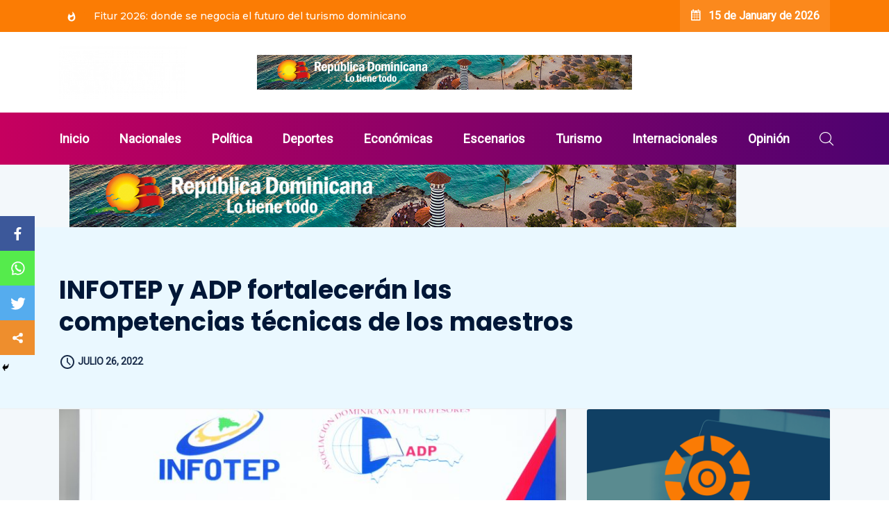

--- FILE ---
content_type: text/html; charset=UTF-8
request_url: https://orienteinformativo.com/infotep-y-adp-fortaleceran-las-competencias-tecnicas-de-los-maestros/
body_size: 23052
content:
<!DOCTYPE html>
  <html lang="es"> 
    <head>
        <meta charset="UTF-8">
        <meta name="viewport" content="width=device-width, initial-scale=1, maximum-scale=1">
		<meta property="og:image" itemprop="image" content="https://orienteinformativo.com/wp-content/uploads/2022/07/El-presidente-de-ADP-y-el-Director-General-del-INFOTEP-firman-acuerdo-770x470.jpg">
		<title>INFOTEP y ADP fortalecerán las competencias técnicas de los maestros &#8211; Oriente Informativo</title>
<style type="text/css">			.heateorSssInstagramBackground{background:radial-gradient(circle at 30% 107%,#fdf497 0,#fdf497 5%,#fd5949 45%,#d6249f 60%,#285aeb 90%)}
											.heateor_sss_horizontal_sharing .heateorSssSharing,.heateor_sss_standard_follow_icons_container .heateorSssSharing{
							color: #fff;
						border-width: 0px;
			border-style: solid;
			border-color: transparent;
		}
				.heateor_sss_horizontal_sharing .heateorSssTCBackground{
			color:#666;
		}
				.heateor_sss_horizontal_sharing .heateorSssSharing:hover,.heateor_sss_standard_follow_icons_container .heateorSssSharing:hover{
						border-color: transparent;
		}
		.heateor_sss_vertical_sharing .heateorSssSharing,.heateor_sss_floating_follow_icons_container .heateorSssSharing{
							color: #fff;
						border-width: 0px;
			border-style: solid;
			border-color: transparent;
		}
				.heateor_sss_vertical_sharing .heateorSssTCBackground{
			color:#666;
		}
				.heateor_sss_vertical_sharing .heateorSssSharing:hover,.heateor_sss_floating_follow_icons_container .heateorSssSharing:hover{
						border-color: transparent;
		}
		
						div.heateor_sss_horizontal_sharing .heateor_sss_square_count{display: block}
								div.heateor_sss_vertical_sharing .heateorSssSharingSvg{height:70%;margin-top:7.5px}div.heateor_sss_vertical_sharing .heateor_sss_square_count{line-height:19px;}
				@media screen and (max-width:783px) {.heateor_sss_vertical_sharing{display:none!important}}@media screen and (max-width:783px) {.heateor_sss_floating_follow_icons_container{display:none!important}}div.heateor_sss_mobile_footer{display:none;}@media screen and (max-width:783px){div.heateor_sss_bottom_sharing ul.heateor_sss_sharing_ul i.heateorSssTCBackground{background-color:white}div.heateor_sss_mobile_footer{display:block;height:50px;}.heateor_sss_bottom_sharing{padding:0!important;left:0px!important;right:auto!important;display:block!important;width: auto!important;bottom:-2px!important;top: auto!important;}.heateor_sss_bottom_sharing .heateor_sss_square_count{line-height: inherit;}.heateor_sss_bottom_sharing .heateorSssSharingArrow{display:none;}.heateor_sss_bottom_sharing .heateorSssTCBackground{margin-right: 1.1em !important}}</style><meta name='robots' content='max-image-preview:large' />
<link rel='dns-prefetch' href='//fonts.googleapis.com' />
<link rel="alternate" type="application/rss+xml" title="Oriente Informativo &raquo; Feed" href="https://orienteinformativo.com/feed/" />
<link rel="alternate" type="application/rss+xml" title="Oriente Informativo &raquo; Feed de los comentarios" href="https://orienteinformativo.com/comments/feed/" />
<link rel="alternate" type="application/rss+xml" title="Oriente Informativo &raquo; Comentario INFOTEP y ADP fortalecerán las competencias técnicas de los maestros del feed" href="https://orienteinformativo.com/infotep-y-adp-fortaleceran-las-competencias-tecnicas-de-los-maestros/feed/" />
<link rel="alternate" title="oEmbed (JSON)" type="application/json+oembed" href="https://orienteinformativo.com/wp-json/oembed/1.0/embed?url=https%3A%2F%2Forienteinformativo.com%2Finfotep-y-adp-fortaleceran-las-competencias-tecnicas-de-los-maestros%2F" />
<link rel="alternate" title="oEmbed (XML)" type="text/xml+oembed" href="https://orienteinformativo.com/wp-json/oembed/1.0/embed?url=https%3A%2F%2Forienteinformativo.com%2Finfotep-y-adp-fortaleceran-las-competencias-tecnicas-de-los-maestros%2F&#038;format=xml" />
<style id='wp-img-auto-sizes-contain-inline-css' type='text/css'>
img:is([sizes=auto i],[sizes^="auto," i]){contain-intrinsic-size:3000px 1500px}
/*# sourceURL=wp-img-auto-sizes-contain-inline-css */
</style>
<link rel='stylesheet' id='lrm-modal-css' href='https://orienteinformativo.com/wp-content/plugins/ajax-login-and-registration-modal-popup/assets/lrm-core-compiled.css?ver=48' type='text/css' media='all' />
<link rel='stylesheet' id='lrm-modal-skin-css' href='https://orienteinformativo.com/wp-content/plugins/ajax-login-and-registration-modal-popup/skins/default/skin.css?ver=48' type='text/css' media='all' />
<style id='wp-emoji-styles-inline-css' type='text/css'>

	img.wp-smiley, img.emoji {
		display: inline !important;
		border: none !important;
		box-shadow: none !important;
		height: 1em !important;
		width: 1em !important;
		margin: 0 0.07em !important;
		vertical-align: -0.1em !important;
		background: none !important;
		padding: 0 !important;
	}
/*# sourceURL=wp-emoji-styles-inline-css */
</style>
<style id='wp-block-library-inline-css' type='text/css'>
:root{--wp-block-synced-color:#7a00df;--wp-block-synced-color--rgb:122,0,223;--wp-bound-block-color:var(--wp-block-synced-color);--wp-editor-canvas-background:#ddd;--wp-admin-theme-color:#007cba;--wp-admin-theme-color--rgb:0,124,186;--wp-admin-theme-color-darker-10:#006ba1;--wp-admin-theme-color-darker-10--rgb:0,107,160.5;--wp-admin-theme-color-darker-20:#005a87;--wp-admin-theme-color-darker-20--rgb:0,90,135;--wp-admin-border-width-focus:2px}@media (min-resolution:192dpi){:root{--wp-admin-border-width-focus:1.5px}}.wp-element-button{cursor:pointer}:root .has-very-light-gray-background-color{background-color:#eee}:root .has-very-dark-gray-background-color{background-color:#313131}:root .has-very-light-gray-color{color:#eee}:root .has-very-dark-gray-color{color:#313131}:root .has-vivid-green-cyan-to-vivid-cyan-blue-gradient-background{background:linear-gradient(135deg,#00d084,#0693e3)}:root .has-purple-crush-gradient-background{background:linear-gradient(135deg,#34e2e4,#4721fb 50%,#ab1dfe)}:root .has-hazy-dawn-gradient-background{background:linear-gradient(135deg,#faaca8,#dad0ec)}:root .has-subdued-olive-gradient-background{background:linear-gradient(135deg,#fafae1,#67a671)}:root .has-atomic-cream-gradient-background{background:linear-gradient(135deg,#fdd79a,#004a59)}:root .has-nightshade-gradient-background{background:linear-gradient(135deg,#330968,#31cdcf)}:root .has-midnight-gradient-background{background:linear-gradient(135deg,#020381,#2874fc)}:root{--wp--preset--font-size--normal:16px;--wp--preset--font-size--huge:42px}.has-regular-font-size{font-size:1em}.has-larger-font-size{font-size:2.625em}.has-normal-font-size{font-size:var(--wp--preset--font-size--normal)}.has-huge-font-size{font-size:var(--wp--preset--font-size--huge)}.has-text-align-center{text-align:center}.has-text-align-left{text-align:left}.has-text-align-right{text-align:right}.has-fit-text{white-space:nowrap!important}#end-resizable-editor-section{display:none}.aligncenter{clear:both}.items-justified-left{justify-content:flex-start}.items-justified-center{justify-content:center}.items-justified-right{justify-content:flex-end}.items-justified-space-between{justify-content:space-between}.screen-reader-text{border:0;clip-path:inset(50%);height:1px;margin:-1px;overflow:hidden;padding:0;position:absolute;width:1px;word-wrap:normal!important}.screen-reader-text:focus{background-color:#ddd;clip-path:none;color:#444;display:block;font-size:1em;height:auto;left:5px;line-height:normal;padding:15px 23px 14px;text-decoration:none;top:5px;width:auto;z-index:100000}html :where(.has-border-color){border-style:solid}html :where([style*=border-top-color]){border-top-style:solid}html :where([style*=border-right-color]){border-right-style:solid}html :where([style*=border-bottom-color]){border-bottom-style:solid}html :where([style*=border-left-color]){border-left-style:solid}html :where([style*=border-width]){border-style:solid}html :where([style*=border-top-width]){border-top-style:solid}html :where([style*=border-right-width]){border-right-style:solid}html :where([style*=border-bottom-width]){border-bottom-style:solid}html :where([style*=border-left-width]){border-left-style:solid}html :where(img[class*=wp-image-]){height:auto;max-width:100%}:where(figure){margin:0 0 1em}html :where(.is-position-sticky){--wp-admin--admin-bar--position-offset:var(--wp-admin--admin-bar--height,0px)}@media screen and (max-width:600px){html :where(.is-position-sticky){--wp-admin--admin-bar--position-offset:0px}}

/*# sourceURL=wp-block-library-inline-css */
</style><style id='wp-block-paragraph-inline-css' type='text/css'>
.is-small-text{font-size:.875em}.is-regular-text{font-size:1em}.is-large-text{font-size:2.25em}.is-larger-text{font-size:3em}.has-drop-cap:not(:focus):first-letter{float:left;font-size:8.4em;font-style:normal;font-weight:100;line-height:.68;margin:.05em .1em 0 0;text-transform:uppercase}body.rtl .has-drop-cap:not(:focus):first-letter{float:none;margin-left:.1em}p.has-drop-cap.has-background{overflow:hidden}:root :where(p.has-background){padding:1.25em 2.375em}:where(p.has-text-color:not(.has-link-color)) a{color:inherit}p.has-text-align-left[style*="writing-mode:vertical-lr"],p.has-text-align-right[style*="writing-mode:vertical-rl"]{rotate:180deg}
/*# sourceURL=https://orienteinformativo.com/wp-includes/blocks/paragraph/style.min.css */
</style>
<style id='global-styles-inline-css' type='text/css'>
:root{--wp--preset--aspect-ratio--square: 1;--wp--preset--aspect-ratio--4-3: 4/3;--wp--preset--aspect-ratio--3-4: 3/4;--wp--preset--aspect-ratio--3-2: 3/2;--wp--preset--aspect-ratio--2-3: 2/3;--wp--preset--aspect-ratio--16-9: 16/9;--wp--preset--aspect-ratio--9-16: 9/16;--wp--preset--color--black: #000000;--wp--preset--color--cyan-bluish-gray: #abb8c3;--wp--preset--color--white: #ffffff;--wp--preset--color--pale-pink: #f78da7;--wp--preset--color--vivid-red: #cf2e2e;--wp--preset--color--luminous-vivid-orange: #ff6900;--wp--preset--color--luminous-vivid-amber: #fcb900;--wp--preset--color--light-green-cyan: #7bdcb5;--wp--preset--color--vivid-green-cyan: #00d084;--wp--preset--color--pale-cyan-blue: #8ed1fc;--wp--preset--color--vivid-cyan-blue: #0693e3;--wp--preset--color--vivid-purple: #9b51e0;--wp--preset--gradient--vivid-cyan-blue-to-vivid-purple: linear-gradient(135deg,rgb(6,147,227) 0%,rgb(155,81,224) 100%);--wp--preset--gradient--light-green-cyan-to-vivid-green-cyan: linear-gradient(135deg,rgb(122,220,180) 0%,rgb(0,208,130) 100%);--wp--preset--gradient--luminous-vivid-amber-to-luminous-vivid-orange: linear-gradient(135deg,rgb(252,185,0) 0%,rgb(255,105,0) 100%);--wp--preset--gradient--luminous-vivid-orange-to-vivid-red: linear-gradient(135deg,rgb(255,105,0) 0%,rgb(207,46,46) 100%);--wp--preset--gradient--very-light-gray-to-cyan-bluish-gray: linear-gradient(135deg,rgb(238,238,238) 0%,rgb(169,184,195) 100%);--wp--preset--gradient--cool-to-warm-spectrum: linear-gradient(135deg,rgb(74,234,220) 0%,rgb(151,120,209) 20%,rgb(207,42,186) 40%,rgb(238,44,130) 60%,rgb(251,105,98) 80%,rgb(254,248,76) 100%);--wp--preset--gradient--blush-light-purple: linear-gradient(135deg,rgb(255,206,236) 0%,rgb(152,150,240) 100%);--wp--preset--gradient--blush-bordeaux: linear-gradient(135deg,rgb(254,205,165) 0%,rgb(254,45,45) 50%,rgb(107,0,62) 100%);--wp--preset--gradient--luminous-dusk: linear-gradient(135deg,rgb(255,203,112) 0%,rgb(199,81,192) 50%,rgb(65,88,208) 100%);--wp--preset--gradient--pale-ocean: linear-gradient(135deg,rgb(255,245,203) 0%,rgb(182,227,212) 50%,rgb(51,167,181) 100%);--wp--preset--gradient--electric-grass: linear-gradient(135deg,rgb(202,248,128) 0%,rgb(113,206,126) 100%);--wp--preset--gradient--midnight: linear-gradient(135deg,rgb(2,3,129) 0%,rgb(40,116,252) 100%);--wp--preset--font-size--small: 13px;--wp--preset--font-size--medium: 20px;--wp--preset--font-size--large: 36px;--wp--preset--font-size--x-large: 42px;--wp--preset--spacing--20: 0.44rem;--wp--preset--spacing--30: 0.67rem;--wp--preset--spacing--40: 1rem;--wp--preset--spacing--50: 1.5rem;--wp--preset--spacing--60: 2.25rem;--wp--preset--spacing--70: 3.38rem;--wp--preset--spacing--80: 5.06rem;--wp--preset--shadow--natural: 6px 6px 9px rgba(0, 0, 0, 0.2);--wp--preset--shadow--deep: 12px 12px 50px rgba(0, 0, 0, 0.4);--wp--preset--shadow--sharp: 6px 6px 0px rgba(0, 0, 0, 0.2);--wp--preset--shadow--outlined: 6px 6px 0px -3px rgb(255, 255, 255), 6px 6px rgb(0, 0, 0);--wp--preset--shadow--crisp: 6px 6px 0px rgb(0, 0, 0);}:where(.is-layout-flex){gap: 0.5em;}:where(.is-layout-grid){gap: 0.5em;}body .is-layout-flex{display: flex;}.is-layout-flex{flex-wrap: wrap;align-items: center;}.is-layout-flex > :is(*, div){margin: 0;}body .is-layout-grid{display: grid;}.is-layout-grid > :is(*, div){margin: 0;}:where(.wp-block-columns.is-layout-flex){gap: 2em;}:where(.wp-block-columns.is-layout-grid){gap: 2em;}:where(.wp-block-post-template.is-layout-flex){gap: 1.25em;}:where(.wp-block-post-template.is-layout-grid){gap: 1.25em;}.has-black-color{color: var(--wp--preset--color--black) !important;}.has-cyan-bluish-gray-color{color: var(--wp--preset--color--cyan-bluish-gray) !important;}.has-white-color{color: var(--wp--preset--color--white) !important;}.has-pale-pink-color{color: var(--wp--preset--color--pale-pink) !important;}.has-vivid-red-color{color: var(--wp--preset--color--vivid-red) !important;}.has-luminous-vivid-orange-color{color: var(--wp--preset--color--luminous-vivid-orange) !important;}.has-luminous-vivid-amber-color{color: var(--wp--preset--color--luminous-vivid-amber) !important;}.has-light-green-cyan-color{color: var(--wp--preset--color--light-green-cyan) !important;}.has-vivid-green-cyan-color{color: var(--wp--preset--color--vivid-green-cyan) !important;}.has-pale-cyan-blue-color{color: var(--wp--preset--color--pale-cyan-blue) !important;}.has-vivid-cyan-blue-color{color: var(--wp--preset--color--vivid-cyan-blue) !important;}.has-vivid-purple-color{color: var(--wp--preset--color--vivid-purple) !important;}.has-black-background-color{background-color: var(--wp--preset--color--black) !important;}.has-cyan-bluish-gray-background-color{background-color: var(--wp--preset--color--cyan-bluish-gray) !important;}.has-white-background-color{background-color: var(--wp--preset--color--white) !important;}.has-pale-pink-background-color{background-color: var(--wp--preset--color--pale-pink) !important;}.has-vivid-red-background-color{background-color: var(--wp--preset--color--vivid-red) !important;}.has-luminous-vivid-orange-background-color{background-color: var(--wp--preset--color--luminous-vivid-orange) !important;}.has-luminous-vivid-amber-background-color{background-color: var(--wp--preset--color--luminous-vivid-amber) !important;}.has-light-green-cyan-background-color{background-color: var(--wp--preset--color--light-green-cyan) !important;}.has-vivid-green-cyan-background-color{background-color: var(--wp--preset--color--vivid-green-cyan) !important;}.has-pale-cyan-blue-background-color{background-color: var(--wp--preset--color--pale-cyan-blue) !important;}.has-vivid-cyan-blue-background-color{background-color: var(--wp--preset--color--vivid-cyan-blue) !important;}.has-vivid-purple-background-color{background-color: var(--wp--preset--color--vivid-purple) !important;}.has-black-border-color{border-color: var(--wp--preset--color--black) !important;}.has-cyan-bluish-gray-border-color{border-color: var(--wp--preset--color--cyan-bluish-gray) !important;}.has-white-border-color{border-color: var(--wp--preset--color--white) !important;}.has-pale-pink-border-color{border-color: var(--wp--preset--color--pale-pink) !important;}.has-vivid-red-border-color{border-color: var(--wp--preset--color--vivid-red) !important;}.has-luminous-vivid-orange-border-color{border-color: var(--wp--preset--color--luminous-vivid-orange) !important;}.has-luminous-vivid-amber-border-color{border-color: var(--wp--preset--color--luminous-vivid-amber) !important;}.has-light-green-cyan-border-color{border-color: var(--wp--preset--color--light-green-cyan) !important;}.has-vivid-green-cyan-border-color{border-color: var(--wp--preset--color--vivid-green-cyan) !important;}.has-pale-cyan-blue-border-color{border-color: var(--wp--preset--color--pale-cyan-blue) !important;}.has-vivid-cyan-blue-border-color{border-color: var(--wp--preset--color--vivid-cyan-blue) !important;}.has-vivid-purple-border-color{border-color: var(--wp--preset--color--vivid-purple) !important;}.has-vivid-cyan-blue-to-vivid-purple-gradient-background{background: var(--wp--preset--gradient--vivid-cyan-blue-to-vivid-purple) !important;}.has-light-green-cyan-to-vivid-green-cyan-gradient-background{background: var(--wp--preset--gradient--light-green-cyan-to-vivid-green-cyan) !important;}.has-luminous-vivid-amber-to-luminous-vivid-orange-gradient-background{background: var(--wp--preset--gradient--luminous-vivid-amber-to-luminous-vivid-orange) !important;}.has-luminous-vivid-orange-to-vivid-red-gradient-background{background: var(--wp--preset--gradient--luminous-vivid-orange-to-vivid-red) !important;}.has-very-light-gray-to-cyan-bluish-gray-gradient-background{background: var(--wp--preset--gradient--very-light-gray-to-cyan-bluish-gray) !important;}.has-cool-to-warm-spectrum-gradient-background{background: var(--wp--preset--gradient--cool-to-warm-spectrum) !important;}.has-blush-light-purple-gradient-background{background: var(--wp--preset--gradient--blush-light-purple) !important;}.has-blush-bordeaux-gradient-background{background: var(--wp--preset--gradient--blush-bordeaux) !important;}.has-luminous-dusk-gradient-background{background: var(--wp--preset--gradient--luminous-dusk) !important;}.has-pale-ocean-gradient-background{background: var(--wp--preset--gradient--pale-ocean) !important;}.has-electric-grass-gradient-background{background: var(--wp--preset--gradient--electric-grass) !important;}.has-midnight-gradient-background{background: var(--wp--preset--gradient--midnight) !important;}.has-small-font-size{font-size: var(--wp--preset--font-size--small) !important;}.has-medium-font-size{font-size: var(--wp--preset--font-size--medium) !important;}.has-large-font-size{font-size: var(--wp--preset--font-size--large) !important;}.has-x-large-font-size{font-size: var(--wp--preset--font-size--x-large) !important;}
/*# sourceURL=global-styles-inline-css */
</style>

<style id='classic-theme-styles-inline-css' type='text/css'>
/*! This file is auto-generated */
.wp-block-button__link{color:#fff;background-color:#32373c;border-radius:9999px;box-shadow:none;text-decoration:none;padding:calc(.667em + 2px) calc(1.333em + 2px);font-size:1.125em}.wp-block-file__button{background:#32373c;color:#fff;text-decoration:none}
/*# sourceURL=/wp-includes/css/classic-themes.min.css */
</style>
<link rel='stylesheet' id='fontawesome-five-css-css' href='https://orienteinformativo.com/wp-content/plugins/accesspress-social-counter/css/fontawesome-all.css?ver=1.9.0' type='text/css' media='all' />
<link rel='stylesheet' id='apsc-frontend-css-css' href='https://orienteinformativo.com/wp-content/plugins/accesspress-social-counter/css/frontend.css?ver=1.9.0' type='text/css' media='all' />
<link rel='stylesheet' id='ennlil-fonts-css' href='https://fonts.googleapis.com/css?family=Montserrat%3A100%2C100i%2C200%2C200i%2C300%2C300i%2C400%2C400i%2C500%2C500i%2C600%2C600i%2C700%2C700i%2C800%2C800i%2C900%2C900i%7CNunito+Sans%3A200%2C200i%2C300%2C300i%2C400%2C400i%2C600%2C600i%2C700%2C700i%2C800%2C800i%2C900%2C900i&#038;subset=latin' type='text/css' media='all' />
<link rel='stylesheet' id='bootstrap-css' href='https://orienteinformativo.com/wp-content/themes/ennlil/assets/css/bootstrap.min.css?ver=4.0' type='text/css' media='all' />
<link rel='stylesheet' id='font-awesome-css' href='https://orienteinformativo.com/wp-content/plugins/elementor/assets/lib/font-awesome/css/font-awesome.min.css?ver=4.7.0' type='text/css' media='all' />
<link rel='stylesheet' id='icon-font-css' href='https://orienteinformativo.com/wp-content/themes/ennlil/assets/css/icon-font.css?ver=6.9' type='text/css' media='all' />
<link rel='stylesheet' id='animate-css' href='https://orienteinformativo.com/wp-content/themes/ennlil/assets/css/animate.css?ver=6.9' type='text/css' media='all' />
<link rel='stylesheet' id='magnific-popup-css' href='https://orienteinformativo.com/wp-content/themes/ennlil/assets/css/magnific-popup.css?ver=6.9' type='text/css' media='all' />
<link rel='stylesheet' id='owl-carousel-css' href='https://orienteinformativo.com/wp-content/themes/ennlil/assets/css/owl.carousel.min.css?ver=6.9' type='text/css' media='all' />
<link rel='stylesheet' id='owl-theme-css' href='https://orienteinformativo.com/wp-content/themes/ennlil/assets/css/owl.theme.min.css?ver=6.9' type='text/css' media='all' />
<link rel='stylesheet' id='slick-css' href='https://orienteinformativo.com/wp-content/themes/ennlil/assets/css/slick.css?ver=6.9' type='text/css' media='all' />
<link rel='stylesheet' id='slicknav-css' href='https://orienteinformativo.com/wp-content/themes/ennlil/assets/css/slicknav.css?ver=6.9' type='text/css' media='all' />
<link rel='stylesheet' id='swiper-css' href='https://orienteinformativo.com/wp-content/themes/ennlil/assets/css/swiper.min.css?ver=6.9' type='text/css' media='all' />
<link rel='stylesheet' id='flickity-css' href='https://orienteinformativo.com/wp-content/themes/ennlil/assets/css/flickity.min.css?ver=6.9' type='text/css' media='all' />
<link rel='stylesheet' id='ennlil-main-css' href='https://orienteinformativo.com/wp-content/themes/ennlil/assets/css/main.css?ver=6.9' type='text/css' media='all' />
<link rel='stylesheet' id='ennlil-responsive-css' href='https://orienteinformativo.com/wp-content/themes/ennlil/assets/css/responsive.css?ver=6.9' type='text/css' media='all' />
<link rel='stylesheet' id='ennlil-style-css' href='https://orienteinformativo.com/wp-content/themes/ennlil/style.css?ver=6.9' type='text/css' media='all' />
<link rel='stylesheet' id='ennlil-custom-style-css' href='https://orienteinformativo.com/wp-content/themes/ennlil/assets/css/custom-style.css?ver=6.9' type='text/css' media='all' />
<style id='ennlil-custom-style-inline-css' type='text/css'>
.top-header-area, .top-header-area.top-bar-four {background: #fb7c04;} .theme_header_design__gradient .mainmenu {
				background-image: linear-gradient(90deg, #C6005F 0%, #fb7c04 100%);
			}.mainmenu li ul {background-color: #fb7c04;}.nav-wrapp-three .mainmenu ul li a:hover, .recipe_grid_list h4.rceipe_list_title:hover, .blog-sidebar .widget ul.wpt-tabs li.selected a, .home-blog-tab-right ul.wpt-tabs li.selected a, .news_video_post_section .tab_small_list_video_Item .video_tab_list_samll_Thumbnail i, .theme_blog_nav_Title a:hover {color: #fb7c04;}.backto, .weekend-top .owl-nav > div:hover, .home-blog-tab-right ul.wpt-tabs li.selected a:before, .category-layout-two .blog-post-wrapper a.read_more_Btutton, .grid-layout-two .blog-post-wrapper a.read_more_Btutton, .blog-sidebar .tagcloud a:hover, .blog-single .tag-lists a:hover, .tagcloud a:hover, .wp-block-tag-cloud a:hover, .theme_author_Socials a:hover, .category-layout-one .blog-post-wrapper a.read_more_Btutton {background: #fb7c04;}.news_tab_Block .nav-tabs .nav-link.active span.tab_menu_Item, .blog-sidebar .tagcloud a:hover, .blog-single .tag-lists a:hover, .tagcloud a:hover, .wp-block-tag-cloud a:hover, .theme_post_list_tab__Inner ul.post_tab_list_Menu li a.active span {border-color: #fb7c04;}
					.cat-item-55 span.post_count {background-color : #ffbc00 !important;} 
				
					.cat-item-46 span.post_count {background-color : #ffbc00 !important;} 
				
					.cat-item-47 span.post_count {background-color : #ffbc00 !important;} 
				
					.cat-item-48 span.post_count {background-color : #ffbc00 !important;} 
				
					.cat-item-49 span.post_count {background-color : #ffbc00 !important;} 
				
					.cat-item-50 span.post_count {background-color : #ffbc00 !important;} 
				
					.cat-item-51 span.post_count {background-color : #ffbc00 !important;} 
				
					.cat-item-52 span.post_count {background-color : #ffbc00 !important;} 
				
					.cat-item-53 span.post_count {background-color : #ffbc00 !important;} 
				
					.cat-item-54 span.post_count {background-color : #ffbc00 !important;} 
				
					.cat-item-2 span.post_count {background-color : #0088ff !important;} 
				
					.cat-item-3 span.post_count {background-color : #f70d28 !important;} 
				
					.cat-item-5 span.post_count {background-color : #042ee8 !important;} 
				
					.cat-item-9 span.post_count {background-color : #ff9900 !important;} 
				
					.cat-item-1 span.post_count {background-color : #ffbc00 !important;} 
				
/*# sourceURL=ennlil-custom-style-inline-css */
</style>
<link rel='stylesheet' id='heateor_sss_frontend_css-css' href='https://orienteinformativo.com/wp-content/plugins/sassy-social-share/public/css/sassy-social-share-public.css?ver=3.3.20' type='text/css' media='all' />
<link rel='stylesheet' id='heateor_sss_sharing_default_svg-css' href='https://orienteinformativo.com/wp-content/plugins/sassy-social-share/admin/css/sassy-social-share-svg.css?ver=3.3.20' type='text/css' media='all' />
<link rel='stylesheet' id='csf-google-web-fonts-ennlil_customize_options-css' href='//fonts.googleapis.com/css?family=Poppins:700:latin-ext|Roboto:n:latin-ext' type='text/css' media='all' />
<script type="text/javascript" src="https://orienteinformativo.com/wp-includes/js/jquery/jquery.min.js?ver=3.7.1" id="jquery-core-js"></script>
<script type="text/javascript" src="https://orienteinformativo.com/wp-includes/js/jquery/jquery-migrate.min.js?ver=3.4.1" id="jquery-migrate-js"></script>
<link rel="https://api.w.org/" href="https://orienteinformativo.com/wp-json/" /><link rel="alternate" title="JSON" type="application/json" href="https://orienteinformativo.com/wp-json/wp/v2/posts/5092" /><link rel="EditURI" type="application/rsd+xml" title="RSD" href="https://orienteinformativo.com/xmlrpc.php?rsd" />
<meta name="generator" content="WordPress 6.9" />
<link rel="canonical" href="https://orienteinformativo.com/infotep-y-adp-fortaleceran-las-competencias-tecnicas-de-los-maestros/" />
<link rel='shortlink' href='https://orienteinformativo.com/?p=5092' />
<style type="text/css">.recentcomments a{display:inline !important;padding:0 !important;margin:0 !important;}</style><style id="uagb-style-conditional-extension">@media (min-width: 1025px){body .uag-hide-desktop.uagb-google-map__wrap,body .uag-hide-desktop{display:none}}@media (min-width: 768px) and (max-width: 1024px){body .uag-hide-tab.uagb-google-map__wrap,body .uag-hide-tab{display:none}}@media (max-width: 767px){body .uag-hide-mob.uagb-google-map__wrap,body .uag-hide-mob{display:none}}</style><link rel="icon" href="https://orienteinformativo.com/wp-content/uploads/2021/04/OrienteInformativo_Favicon-96x96.png" sizes="32x32" />
<link rel="icon" href="https://orienteinformativo.com/wp-content/uploads/2021/04/OrienteInformativo_Favicon-e1619398742650.png" sizes="192x192" />
<link rel="apple-touch-icon" href="https://orienteinformativo.com/wp-content/uploads/2021/04/OrienteInformativo_Favicon-e1619398742650.png" />
<meta name="msapplication-TileImage" content="https://orienteinformativo.com/wp-content/uploads/2021/04/OrienteInformativo_Favicon-e1619398742650.png" />
<style type="text/css">h1,h2,h3,h4,h5,h6{font-family:"Poppins";color:#121215;font-weight:700;text-align:left;}body{font-family:"Roboto";color:#574f63;font-weight:normal;text-align:left;text-transform:none;font-size:15px;line-height:24px;letter-spacing:0px;}#preloader{background:#fb7c04;}</style>		
		<!-- Global site tag (gtag.js) - Google Analytics -->
<script async src="https://www.googletagmanager.com/gtag/js?id=G-GSTH5CHKHT"></script>
<script>
  window.dataLayer = window.dataLayer || [];
  function gtag(){dataLayer.push(arguments);}
  gtag('js', new Date());

  gtag('config', 'G-GSTH5CHKHT');
</script>
		
		<script async src="https://pagead2.googlesyndication.com/pagead/js/adsbygoogle.js?client=ca-pub-9068640468518651"
     crossorigin="anonymous"></script>
		
		
		<script data-ad-client="ca-pub-9068640468518651" async src="https://pagead2.googlesyndication.com/pagead/js/adsbygoogle.js"></script>
		
    </head>
	
	
    <body class="wp-singular post-template-default single single-post postid-5092 single-format-standard wp-custom-logo wp-theme-ennlil sidebar-active elementor-default elementor-kit-9997" >
		
		
		<!-- Theme Preloader -->
				<div id="preloader">
			<div class="spinner">
                <div class="double-bounce1"></div>
                <div class="double-bounce2"></div>
            </div>
		</div>
		
		<div class="body-inner-content">
      
		
<header class="theme_header__Top header-area breaking_header_Top">

		<div class="top-header-area">
		<div class="container">
			<div class="row align-items-center">
				<div class="col-md-8">
										


<div class="theme_breaking__News breaking-news carousel slide carousel-fade" data-ride="carousel">
	<p class="breaking-title"></p>
	<div class="breaking-news-slides carousel-inner">
	
	
	
		
	<div class="single-breaking-news carousel-item active">
	
	<h6 class="breaking-list-title"><a href="https://orienteinformativo.com/fitur-2026-donde-se-negocia-el-futuro-del-turismo-dominicano/">Fitur 2026: donde se negocia el futuro del turismo dominicano</a></h6>
	</div>

	
		<div class="single-breaking-news carousel-item"> 
	
	<h6 class="breaking-list-title"><a href="https://orienteinformativo.com/obras-publicas-e-inapa-consolidan-coordinacion-para-optimizar-el-asfaltado-y-saneamiento/">Obras Públicas e INAPA consolidan coordinación para optimizar  el asfaltado y saneamiento    </a></h6>
	</div>

	
		<div class="single-breaking-news carousel-item"> 
	
	<h6 class="breaking-list-title"><a href="https://orienteinformativo.com/fellito-subervi-supervisa-avances-de-ampliacion-acueducto-barrera-de-salinidad-que-beneficiara-a-1-8-millones-de-personas-en-sde/">Fellito Suberví supervisa avances de ampliación acueducto Barrera de Salinidad que beneficiará a 1.8 millones de personas en SDE</a></h6>
	</div>

	
		<div class="single-breaking-news carousel-item"> 
	
	<h6 class="breaking-list-title"><a href="https://orienteinformativo.com/vicepresidente-regional-de-iata-llama-al-sector-y-al-gobierno-a-promover-la-aviacion-como-motor-de-desarrollo-turistico-y-economico/">Vicepresidente Regional de IATA llama al sector y al gobierno a promover la aviación como motor de desarrollo turístico y económico</a></h6>
	</div>

	
	</div>
</div>

					
						
				</div>
				<div class="col-md-4 text-right top-right-box">
					<div class="header-date">
						<i class="icofont-ui-calendar"></i> 15 de January de 2026					</div>
				</div>
			</div>	
		</div>
	</div> 
	
	<div class="logo-area">
		<div class="container">
			<div class="row align-items-center">
				<div class="col-md-3">
					<div class="logo">
													<a href="https://orienteinformativo.com/" class="logo">
									<img class="img-fluid" src="https://orienteinformativo.com/wp-content/uploads/2021/04/202104O.I-1-300x117-1-e1619400923873.png" alt="">
								</a>
						    					</div>
				</div>
				<div class="col-md-6">
										<div class="ad-banner">
							
						<a href="">
							<img src="https://orienteinformativo.com/wp-content/uploads/2022/06/960x90-copia.jpg" class="img-ad" alt="INFOTEP y ADP fortalecerán las competencias técnicas de los maestros">
						</a>

											</div>
									</div>
				
				<!-- Social Links -->
				<div class="col-md-3 text-right">
										<ul class="top-social">
										</ul>
									</div>
			</div>
		</div>
	</div>
	
	<div class="site-navigation theme_header_design__One">
		<div class="nav-wrapper">
			<div class="container nav-wrapp">
				<div class="ennlil-responsive-menu"></div>
				<div class="mainmenu">
					<div class="menu-main-menu-container"><ul id="primary-menu" class="menu"><li id="menu-item-1038" class="menu-item menu-item-type-post_type menu-item-object-page menu-item-home menu-item-1038"><a href="https://orienteinformativo.com/">Inicio</a></li>
<li id="menu-item-1243" class="menu-item menu-item-type-taxonomy menu-item-object-category current-post-ancestor current-menu-parent current-post-parent menu-item-1243"><a href="https://orienteinformativo.com/category/nacionales/">Nacionales</a></li>
<li id="menu-item-1244" class="menu-item menu-item-type-taxonomy menu-item-object-category menu-item-1244"><a href="https://orienteinformativo.com/category/politics/">Política</a></li>
<li id="menu-item-1245" class="menu-item menu-item-type-taxonomy menu-item-object-category menu-item-1245"><a href="https://orienteinformativo.com/category/sports/">Deportes</a></li>
<li id="menu-item-1246" class="menu-item menu-item-type-taxonomy menu-item-object-category menu-item-1246"><a href="https://orienteinformativo.com/category/economicas/">Económicas</a></li>
<li id="menu-item-1247" class="menu-item menu-item-type-taxonomy menu-item-object-category menu-item-1247"><a href="https://orienteinformativo.com/category/escenarios/">Escenarios</a></li>
<li id="menu-item-1249" class="menu-item menu-item-type-taxonomy menu-item-object-category menu-item-1249"><a href="https://orienteinformativo.com/category/turismo/">Turismo</a></li>
<li id="menu-item-1250" class="menu-item menu-item-type-taxonomy menu-item-object-category menu-item-1250"><a href="https://orienteinformativo.com/category/internacionales/">Internacionales</a></li>
<li id="menu-item-1428" class="menu-item menu-item-type-taxonomy menu-item-object-category menu-item-1428"><a href="https://orienteinformativo.com/category/opinion/">Opinión</a></li>
</ul></div>				</div>
				
								<div class="theme_search__Wrapper theme-search-box">
					<i class="search-btn icofont-search"></i>
					<i class="close-btn icofont-close-line"></i>
													
					<div class="search_box__Wrap search-popup">
						<div class='search-box'>
							<form role="search" method="get" id="searchform"
								class="search-form" action="https://orienteinformativo.com/">
									<input type="text" class="search-input" value="" name="s" id="s" placeholder="Búsqueda ..." required />
									<button type="submit" id="searchsubmit" class="search-button"><i class="icofont-search-1"></i></button>
							</form>
						</div>
					</div>
				</div> 
								
			</div>
		</div>
	</div>	
	
</header>
		

	
	<div class="container-fluid" style="background: #F3F8FB;">
		<div class="container">
		<div class=" col-md-12">
										<div class="ad-banner" >
							
						<a href="">
							<img src="https://orienteinformativo.com/wp-content/uploads/2022/06/960x90-copia.jpg" class="img-ad"  alt="INFOTEP y ADP fortalecerán las competencias técnicas de los maestros">
						</a>

											</div>
									</div>
			</div>
</div>



<div class="blog_layout_one_Top home_style_single">
	<div class="container">
		<div class="row ">
			<div class="col-md-9 col-sm-12 post-header-style1">
				<header class="entry-header clearfix single-blog-header">
						
					<h1 class="post-title single_blog_inner__Title">
						INFOTEP y ADP fortalecerán las competencias técnicas de los maestros					</h1>
					
										
					<ul class="post-meta blog-post-metas single_blog_inner__Meta">
					
					
											
							
							
							
						<li class="post-meta-date blog_details__Date">julio 26, 2022</li> 
												
												
												
												
					</ul>
					
									
				</header>
			</div>  
		</div> 
	</div> 
</div>
<div id="main-content" class="bloglayout__One main-container blog-single post-layout-style2 single-one-bwrap"  role="main">
	
	<div class="container">
		
		<div class="row single-blog-content">
		
			<div class="col-lg-8 col-md-12">
            				
				<article id="post-5092" class="post-content post-single post-5092 post type-post status-publish format-standard has-post-thumbnail hentry category-nacionales">
				
								<div class="post-media post-image">
									<img class="img-fluid" src="https://orienteinformativo.com/wp-content/uploads/2022/07/El-presidente-de-ADP-y-el-Director-General-del-INFOTEP-firman-acuerdo-770x470.jpg" alt="INFOTEP y ADP fortalecerán las competencias técnicas de los maestros">
									</div>
								
					
				<div class="post-body clearfix single-blog-header single-blog-inner blog-single-block blog-details-content">
					<!-- Article content -->
					<div class="entry-content clearfix">
						
						<div class='heateorSssClear'></div><div  class='heateor_sss_sharing_container heateor_sss_horizontal_sharing' heateor-sss-data-href='https://orienteinformativo.com/infotep-y-adp-fortaleceran-las-competencias-tecnicas-de-los-maestros/'><div class='heateor_sss_sharing_title' style="font-weight:bold" >Compartir en:</div><ul class="heateor_sss_sharing_ul"><li class="heateorSssSharingRound"><ss class="heateor_sss_square_count heateor_sss_facebook_count">&nbsp;</ss><i style="width:40px;height:40px;border-radius:999px;" alt="Facebook" Title="Facebook" class="heateorSssSharing heateorSssFacebookBackground" onclick='heateorSssPopup("https://www.facebook.com/sharer/sharer.php?u=https%3A%2F%2Forienteinformativo.com%2F%3Fp%3D5092")'><ss style="display:block;border-radius:999px;" class="heateorSssSharingSvg heateorSssFacebookSvg"></ss></i></li><li class="heateorSssSharingRound"><ss class="heateor_sss_square_count heateor_sss_twitter_count">&nbsp;</ss><i style="width:40px;height:40px;border-radius:999px;" alt="Twitter" Title="Twitter" class="heateorSssSharing heateorSssTwitterBackground" onclick='heateorSssPopup("http://twitter.com/intent/tweet?text=INFOTEP%20y%20ADP%20fortalecer%C3%A1n%20las%20competencias%20t%C3%A9cnicas%20de%20los%20maestros&url=https%3A%2F%2Forienteinformativo.com%2F%3Fp%3D5092")'><ss style="display:block;border-radius:999px;" class="heateorSssSharingSvg heateorSssTwitterSvg"></ss></i></li><li class="heateorSssSharingRound"><ss class="heateor_sss_square_count heateor_sss_whatsapp_count">&nbsp;</ss><i style="width:40px;height:40px;border-radius:999px;" alt="Whatsapp" Title="Whatsapp" class="heateorSssSharing heateorSssWhatsappBackground" onclick='heateorSssPopup("https://web.whatsapp.com/send?text=INFOTEP%20y%20ADP%20fortalecer%C3%A1n%20las%20competencias%20t%C3%A9cnicas%20de%20los%20maestros https%3A%2F%2Forienteinformativo.com%2F%3Fp%3D5092")'><ss style="display:block" class="heateorSssSharingSvg heateorSssWhatsappSvg"></ss></i></li><li class="heateorSssSharingRound"><ss class="heateor_sss_square_count heateor_sss_linkedin_count">&nbsp;</ss><i style="width:40px;height:40px;border-radius:999px;" alt="Linkedin" Title="Linkedin" class="heateorSssSharing heateorSssLinkedinBackground" onclick='heateorSssPopup("http://www.linkedin.com/shareArticle?mini=true&url=https%3A%2F%2Forienteinformativo.com%2F%3Fp%3D5092&title=INFOTEP%20y%20ADP%20fortalecer%C3%A1n%20las%20competencias%20t%C3%A9cnicas%20de%20los%20maestros")'><ss style="display:block;border-radius:999px;" class="heateorSssSharingSvg heateorSssLinkedinSvg"></ss></i></li><li class="heateorSssSharingRound"><ss class="heateor_sss_square_count heateor_sss_Google_Gmail_count">&nbsp;</ss><i style="width:40px;height:40px;border-radius:999px;" alt="Google Gmail" Title="Google Gmail" class="heateorSssSharing heateorSssGoogleGmailBackground" onclick='heateorSssPopup("https://mail.google.com/mail/?ui=2&view=cm&fs=1&tf=1&su=INFOTEP%20y%20ADP%20fortalecer%C3%A1n%20las%20competencias%20t%C3%A9cnicas%20de%20los%20maestros&body=Link:https%3A%2F%2Forienteinformativo.com%2F%3Fp%3D5092")'><ss style="display:block;border-radius:999px;" class="heateorSssSharingSvg heateorSssGoogleGmailSvg"></ss></i></li><li class="heateorSssSharingRound"><ss class="heateor_sss_square_count heateor_sss_Telegram_count">&nbsp;</ss><i style="width:40px;height:40px;border-radius:999px;" alt="Telegram" Title="Telegram" class="heateorSssSharing heateorSssTelegramBackground" onclick='heateorSssPopup("https://telegram.me/share/url?url=https%3A%2F%2Forienteinformativo.com%2F%3Fp%3D5092&text=INFOTEP%20y%20ADP%20fortalecer%C3%A1n%20las%20competencias%20t%C3%A9cnicas%20de%20los%20maestros")'><ss style="display:block;border-radius:999px;" class="heateorSssSharingSvg heateorSssTelegramSvg"></ss></i></li><li class="heateorSssSharingRound"><ss class="heateor_sss_square_count heateor_sss_Outlook.com_count">&nbsp;</ss><i style="width:40px;height:40px;border-radius:999px;" alt="Outlook.com" Title="Outlook.com" class="heateorSssSharing heateorSssOutlookcomBackground" onclick='heateorSssPopup("https://mail.live.com/default.aspx?rru=compose?subject=INFOTEP%20y%20ADP%20fortalecer%C3%A1n%20las%20competencias%20t%C3%A9cnicas%20de%20los%20maestros&body=https%3A%2F%2Forienteinformativo.com%2F%3Fp%3D5092&lc=1033&id=64855&mkt=en-us&cbcxt=mai")'><ss style="display:block;border-radius:999px;" class="heateorSssSharingSvg heateorSssOutlookcomSvg"></ss></i></li><li class="heateorSssSharingRound"><ss class="heateor_sss_square_count heateor_sss_email_count">&nbsp;</ss><i style="width:40px;height:40px;border-radius:999px;" alt="Email" Title="Email" class="heateorSssSharing heateorSssEmailBackground"  onclick="window.open('mailto:?subject=' + decodeURIComponent('INFOTEP%20y%20ADP%20fortalecer%C3%A1n%20las%20competencias%20t%C3%A9cnicas%20de%20los%20maestros' ).replace('&', '%26') + '&body=' + decodeURIComponent('https%3A%2F%2Forienteinformativo.com%2F%3Fp%3D5092' ), '_blank')"><ss style="display:block" class="heateorSssSharingSvg heateorSssEmailSvg"></ss></i></li><li class="heateorSssSharingRound"><ss class="heateor_sss_square_count heateor_sss_Facebook_Messenger_count">&nbsp;</ss><i style="width:40px;height:40px;border-radius:999px;" alt="Facebook Messenger" Title="Facebook Messenger" class="heateorSssSharing heateorSssFacebookMessengerBackground" onclick='heateorSssPopup("https://www.facebook.com/dialog/send?app_id=1904103319867886&display=popup&link=https%3A%2F%2Forienteinformativo.com%2F%3Fp%3D5092&redirect_uri=https%3A%2F%2Forienteinformativo.com%2F%3Fp%3D5092")'><ss style="display:block;border-radius:999px;" class="heateorSssSharingSvg heateorSssFacebookMessengerSvg"></ss></i></li><li class="heateorSssSharingRound"><ss class="heateor_sss_square_count">&nbsp;</ss><i style="width:40px;height:40px;border-radius:999px;" title="More" alt="More" class="heateorSssSharing heateorSssMoreBackground" onclick="heateorSssMoreSharingPopup(this, 'https://orienteinformativo.com/?p=5092', 'INFOTEP%20y%20ADP%20fortalecer%C3%A1n%20las%20competencias%20t%C3%A9cnicas%20de%20los%20maestros', '' )" ><ss style="display:block" class="heateorSssSharingSvg heateorSssMoreSvg"></ss></i></li></ul><div class="heateorSssClear"></div></div><div class='heateorSssClear'></div>
<p><strong>Santo Domingo.- </strong>El Instituto de Formación Técnico Profesional (INFOTEP) y la Asociación Dominicana de Profesores (ADP) firmaron un acuerdo para fortalecer las competencias técnicas de los maestros y maestras, a nivel nacional.</p>



<p>La alianza busca impactar en la calidad educativa, al formar a los profesores en programas de alto impacto en el contexto actual como: Formación metodológica, Manejo de herramientas en ambientes virtuales, Diseño de recursos didácticos, Materiales audiovisuales, Herramientas tecnológicas y socioculturales; Manejo de redes sociales, Resolución de conflictos, Preservación del medio ambiente y Derechos ciudadanos.</p>



<p>Durante la formalización del&nbsp;convenio, con vigencia de dos años, el director general del INFOTEP, Rafael Santos Badía y el presidente de la ADP, Eduardo Hidalgo, manifestaron que ambas entidades suman voluntades para poner en marcha iniciativas de innovación y actualización pedagógica.</p>



<p>Santos Badía explicó que esta unión responde a las directrices emanadas del presidente de la República, Luis Abinader, quien se empeña en la profesionalización de los dominicanos y dominicanas.</p>



<p>“Con este acuerdo, no solo fortaleceremos&nbsp;las habilidades para que los maestros puedan implementar sus conocimientos en las aulas, sino que, conforme a las necesidades identificadas por la ADP, también se realizarán capacitaciones para desarrollar sus competencias gerenciales y administrativas”, refirió Santos Badía.</p>



<p>Explicó que este acuerdo permite estructurar otros programas ad hoc, dirigidos a nuevas áreas que surgen de la innovación, la modernidad y la revolución 4.0.</p>



<p>Mientras, Eduardo Hidalgo destacó que la institución que preside congrega a más de cien mil docentes activos que inciden en el proceso educativo en los distintos niveles y modalidades, incluida la modalidad técnico profesional.</p>



<p>“Este acuerdo, nos permitirá estructurar una Planificación Estratégica que incluya un programa de formación pertinente para nuestros maestros y maestras y, sin dudas, veremos su impacto en la calidad del estudiante y en el mercado laboral”, explicó Hidalgo.</p>



<p><strong><em>Alcance del convenio</em></strong></p>



<p>El acuerdo contempla&nbsp;intercambiar buenas prácticas y metodología, así como estudios, encuestas, a los fines de identificar otras áreas de trabajo conjunto.</p>



<p>Con la rúbrica, se pretende incidir en los distintos niveles y modalidades de formación profesional, gestionados por el Ministerio de Educación, que en la actualidad cuenta con 207 politécnicos, donde se imparten 34 especialidades, capacitando a más de 44 mil jóvenes estudiantes para ser incorporados a la fuerza laboral del país.</p>



<p>De igual modo, INFOTEP formará en Planificación Estratégica a los dirigentes nacionales y regionales de la ADP, a fin de fortalecer el análisis del entorno laboral.</p>



<p>Adicionalmente, la ADP se comprometió a&nbsp;remitir semestralmente un informe de las acciones ejecutadas y su impacto puntual en los sectores beneficiados.</p>



<p></p>
<div class='heateor_sss_sharing_container heateor_sss_vertical_sharing heateor_sss_bottom_sharing' style='width:54px;left: -10px;top: 300px;-webkit-box-shadow:none;box-shadow:none;' heateor-sss-data-href='https://orienteinformativo.com/infotep-y-adp-fortaleceran-las-competencias-tecnicas-de-los-maestros/'><ul class="heateor_sss_sharing_ul"><li class=""><i style="width:50px;height:50px;margin:0;" alt="Facebook" Title="Facebook" class="heateorSssSharing heateorSssFacebookBackground" onclick='heateorSssPopup("https://www.facebook.com/sharer/sharer.php?u=https%3A%2F%2Forienteinformativo.com%2F%3Fp%3D5092")'><ss class="heateor_sss_square_count heateor_sss_facebook_count">&nbsp;</ss><ss style="display:block;" class="heateorSssSharingSvg heateorSssFacebookSvg"></ss></i></li><li class=""><i style="width:50px;height:50px;margin:0;" alt="Whatsapp" Title="Whatsapp" class="heateorSssSharing heateorSssWhatsappBackground" onclick='heateorSssPopup("https://web.whatsapp.com/send?text=INFOTEP%20y%20ADP%20fortalecer%C3%A1n%20las%20competencias%20t%C3%A9cnicas%20de%20los%20maestros https%3A%2F%2Forienteinformativo.com%2F%3Fp%3D5092")'><ss class="heateor_sss_square_count heateor_sss_whatsapp_count">&nbsp;</ss><ss style="display:block" class="heateorSssSharingSvg heateorSssWhatsappSvg"></ss></i></li><li class=""><i style="width:50px;height:50px;margin:0;" alt="Twitter" Title="Twitter" class="heateorSssSharing heateorSssTwitterBackground" onclick='heateorSssPopup("http://twitter.com/intent/tweet?text=INFOTEP%20y%20ADP%20fortalecer%C3%A1n%20las%20competencias%20t%C3%A9cnicas%20de%20los%20maestros&url=https%3A%2F%2Forienteinformativo.com%2F%3Fp%3D5092")'><ss class="heateor_sss_square_count heateor_sss_twitter_count">&nbsp;</ss><ss style="display:block;" class="heateorSssSharingSvg heateorSssTwitterSvg"></ss></i></li><li class=""><ss class="heateor_sss_square_count">&nbsp;</ss><i style="width:50px;height:50px;margin:0;" title="More" alt="More" class="heateorSssSharing heateorSssMoreBackground" onclick="heateorSssMoreSharingPopup(this, 'https://orienteinformativo.com/?p=5092', 'INFOTEP%20y%20ADP%20fortalecer%C3%A1n%20las%20competencias%20t%C3%A9cnicas%20de%20los%20maestros', '' )" ><ss style="display:block" class="heateorSssSharingSvg heateorSssMoreSvg"></ss></i></li></ul><div class="heateorSssClear"></div></div>						
						

					</div>
					<br>

				
				</article>
				<br> 
						<div class=" col-md-12">
										<div class="ad-banner" >
							
						<a href="">
							<img src="https://orienteinformativo.com/wp-content/uploads/2022/06/960x90-copia.jpg" class="img-ad" alt="INFOTEP y ADP fortalecerán las competencias técnicas de los maestros">
						</a>

											</div>
									</div>
               
									<?//php ennlil_theme_author_box(); ?>
							   
						
				

<div id="comments" class="blog-post-comment">

	
		<div id="respond" class="comment-respond">
		<h3 id="reply-title" class="comment-reply-title">Deja una respuesta <small><a rel="nofollow" id="cancel-comment-reply-link" href="/infotep-y-adp-fortaleceran-las-competencias-tecnicas-de-los-maestros/#respond" style="display:none;">Cancelar respuesta</a></small></h3><form action="https://orienteinformativo.com/wp-comments-post.php" method="post" id="commentform" class="comment-form"><p class="comment-notes"><span id="email-notes">Tu dirección de correo electrónico no será publicada.</span> <span class="required-field-message">Los campos obligatorios están marcados con <span class="required">*</span></span></p><div class="comment-info row"><div class="col-md-6"><input placeholder="Ingrese su nombre" id="author" class="form-control" name="author" type="text" value="" size="30" aria-required='true' /></div><div class="col-md-6">
<input placeholder="Ingrese correo electrónico" id="email" name="email" class="form-control" type="email" value="" size="30" aria-required='true' /></div>
<div class="col-md-12"><input placeholder="Ingrese sitio web" id="url" name="url" class="form-control" type="url" value="" size="30" /></div></div>
<p class="comment-form-cookies-consent"><input id="wp-comment-cookies-consent" name="wp-comment-cookies-consent" type="checkbox" value="yes" /> <label for="wp-comment-cookies-consent">Guarda mi nombre, correo electrónico y web en este navegador para la próxima vez que comente.</label></p>

			<div class="row">
				<div class="col-md-12 ">
					<textarea class="form-control msg-box" placeholder="Ingrese comentarios" id="comment" name="comment" cols="45" rows="8" aria-required="true"></textarea>
				</div>
				<div class="clearfix"></div>
			</div>
		<!-- Mailchimp for WordPress v4.8.5 - https://www.mc4wp.com/ --><input type="hidden" name="_mc4wp_subscribe_wp-comment-form" value="0" /><p class=" mc4wp-checkbox mc4wp-checkbox-wp-comment-form" ><label><input type="checkbox" name="_mc4wp_subscribe_wp-comment-form" value="1"  /><span>¡Suscríbeme a la lista de correo!</span></label></p><!-- / Mailchimp for WordPress --><p class="form-submit"><input name="submit" type="submit" id="submit" class="btn-comments btn btn-primary" value="Publicar comentario" /> <input type='hidden' name='comment_post_ID' value='5092' id='comment_post_ID' />
<input type='hidden' name='comment_parent' id='comment_parent' value='0' />
</p><input type="hidden" id="ak_js" name="ak_js" value="35"/><textarea name="ak_hp_textarea" cols="45" rows="8" maxlength="100" style="display: none !important;"></textarea></form>	</div><!-- #respond -->
	
</div><!-- #comments -->
							</div>
			
            

   <div class="col-lg-4 col-md-12">
      <div id="sidebar" class="sidebar blog-sidebar">
         <div id="media_image-4" class="widget widget_media_image"><img width="2000" height="2000" src="https://orienteinformativo.com/wp-content/uploads/2021/05/Para-mas-informacion-info@orienteinformativo.com_.png" class="image wp-image-2044  attachment-full size-full" alt="" style="max-width: 100%; height: auto;" decoding="async" loading="lazy" srcset="https://orienteinformativo.com/wp-content/uploads/2021/05/Para-mas-informacion-info@orienteinformativo.com_.png 2000w, https://orienteinformativo.com/wp-content/uploads/2021/05/Para-mas-informacion-info@orienteinformativo.com_-300x300.png 300w, https://orienteinformativo.com/wp-content/uploads/2021/05/Para-mas-informacion-info@orienteinformativo.com_-1024x1024.png 1024w, https://orienteinformativo.com/wp-content/uploads/2021/05/Para-mas-informacion-info@orienteinformativo.com_-150x150.png 150w, https://orienteinformativo.com/wp-content/uploads/2021/05/Para-mas-informacion-info@orienteinformativo.com_-768x768.png 768w, https://orienteinformativo.com/wp-content/uploads/2021/05/Para-mas-informacion-info@orienteinformativo.com_-1536x1536.png 1536w, https://orienteinformativo.com/wp-content/uploads/2021/05/Para-mas-informacion-info@orienteinformativo.com_-96x96.png 96w" sizes="auto, (max-width: 2000px) 100vw, 2000px" /></div><div id="search-2" class="widget widget_search"><h3 class="widget-title">Buscar</h3>
        <form  method="get" action="https://orienteinformativo.com/" class="ennlil-serach xs-search-group">
            <div class="input-group">
                <input type="search" class="form-control" name="s" placeholder="Buscar la palabra clave" value="">
                <button class="input-group-btn search-button"><i class="icon icon-search1"></i></button>
            </div>
        </form></div>
		<div id="recent-posts-2" class="widget widget_recent_entries">
		<h3 class="widget-title">Entradas recientes</h3>
		<ul>
											<li>
					<a href="https://orienteinformativo.com/fitur-2026-donde-se-negocia-el-futuro-del-turismo-dominicano/">Fitur 2026: donde se negocia el futuro del turismo dominicano</a>
									</li>
											<li>
					<a href="https://orienteinformativo.com/obras-publicas-e-inapa-consolidan-coordinacion-para-optimizar-el-asfaltado-y-saneamiento/">Obras Públicas e INAPA consolidan coordinación para optimizar  el asfaltado y saneamiento    </a>
									</li>
											<li>
					<a href="https://orienteinformativo.com/fellito-subervi-supervisa-avances-de-ampliacion-acueducto-barrera-de-salinidad-que-beneficiara-a-1-8-millones-de-personas-en-sde/">Fellito Suberví supervisa avances de ampliación acueducto Barrera de Salinidad que beneficiará a 1.8 millones de personas en SDE</a>
									</li>
											<li>
					<a href="https://orienteinformativo.com/vicepresidente-regional-de-iata-llama-al-sector-y-al-gobierno-a-promover-la-aviacion-como-motor-de-desarrollo-turistico-y-economico/">Vicepresidente Regional de IATA llama al sector y al gobierno a promover la aviación como motor de desarrollo turístico y económico</a>
									</li>
											<li>
					<a href="https://orienteinformativo.com/adeti-elige-a-andres-marranzini-grullon-como-su-nuevo-presidente-mediante-asamblea-general-ordinaria/">ADETI elige a Andrés Marranzini Grullón como su nuevo presidente mediante asamblea general ordinaria</a>
									</li>
					</ul>

		</div><div id="recent-comments-2" class="widget widget_recent_comments"><h3 class="widget-title">Comentarios recientes</h3><ul id="recentcomments"></ul></div><div id="archives-2" class="widget widget_archive"><h3 class="widget-title">Archivos</h3>
			<ul>
					<li><a href='https://orienteinformativo.com/2026/01/'>enero 2026</a></li>
	<li><a href='https://orienteinformativo.com/2025/12/'>diciembre 2025</a></li>
	<li><a href='https://orienteinformativo.com/2025/11/'>noviembre 2025</a></li>
	<li><a href='https://orienteinformativo.com/2025/10/'>octubre 2025</a></li>
	<li><a href='https://orienteinformativo.com/2024/05/'>mayo 2024</a></li>
	<li><a href='https://orienteinformativo.com/2024/04/'>abril 2024</a></li>
	<li><a href='https://orienteinformativo.com/2024/03/'>marzo 2024</a></li>
	<li><a href='https://orienteinformativo.com/2024/02/'>febrero 2024</a></li>
	<li><a href='https://orienteinformativo.com/2024/01/'>enero 2024</a></li>
	<li><a href='https://orienteinformativo.com/2023/12/'>diciembre 2023</a></li>
	<li><a href='https://orienteinformativo.com/2023/11/'>noviembre 2023</a></li>
	<li><a href='https://orienteinformativo.com/2023/10/'>octubre 2023</a></li>
	<li><a href='https://orienteinformativo.com/2023/09/'>septiembre 2023</a></li>
	<li><a href='https://orienteinformativo.com/2023/08/'>agosto 2023</a></li>
	<li><a href='https://orienteinformativo.com/2023/07/'>julio 2023</a></li>
	<li><a href='https://orienteinformativo.com/2023/06/'>junio 2023</a></li>
	<li><a href='https://orienteinformativo.com/2023/05/'>mayo 2023</a></li>
	<li><a href='https://orienteinformativo.com/2023/04/'>abril 2023</a></li>
	<li><a href='https://orienteinformativo.com/2023/03/'>marzo 2023</a></li>
	<li><a href='https://orienteinformativo.com/2023/02/'>febrero 2023</a></li>
	<li><a href='https://orienteinformativo.com/2023/01/'>enero 2023</a></li>
	<li><a href='https://orienteinformativo.com/2022/12/'>diciembre 2022</a></li>
	<li><a href='https://orienteinformativo.com/2022/11/'>noviembre 2022</a></li>
	<li><a href='https://orienteinformativo.com/2022/10/'>octubre 2022</a></li>
	<li><a href='https://orienteinformativo.com/2022/09/'>septiembre 2022</a></li>
	<li><a href='https://orienteinformativo.com/2022/08/'>agosto 2022</a></li>
	<li><a href='https://orienteinformativo.com/2022/07/'>julio 2022</a></li>
	<li><a href='https://orienteinformativo.com/2022/06/'>junio 2022</a></li>
	<li><a href='https://orienteinformativo.com/2022/05/'>mayo 2022</a></li>
	<li><a href='https://orienteinformativo.com/2022/04/'>abril 2022</a></li>
	<li><a href='https://orienteinformativo.com/2022/03/'>marzo 2022</a></li>
	<li><a href='https://orienteinformativo.com/2022/02/'>febrero 2022</a></li>
	<li><a href='https://orienteinformativo.com/2021/10/'>octubre 2021</a></li>
	<li><a href='https://orienteinformativo.com/2021/09/'>septiembre 2021</a></li>
	<li><a href='https://orienteinformativo.com/2021/08/'>agosto 2021</a></li>
	<li><a href='https://orienteinformativo.com/2021/07/'>julio 2021</a></li>
	<li><a href='https://orienteinformativo.com/2021/06/'>junio 2021</a></li>
	<li><a href='https://orienteinformativo.com/2021/05/'>mayo 2021</a></li>
	<li><a href='https://orienteinformativo.com/2021/04/'>abril 2021</a></li>
			</ul>

			</div><div id="categories-2" class="widget widget_categories"><h3 class="widget-title">Categorías</h3>
			<ul>
					<li class="cat-item cat-item-46"><a href="https://orienteinformativo.com/category/nacionales/">Nacionales</a>
</li>
	<li class="cat-item cat-item-47"><a href="https://orienteinformativo.com/category/economicas/">Económicas</a>
</li>
	<li class="cat-item cat-item-48"><a href="https://orienteinformativo.com/category/escenarios/">Escenarios</a>
</li>
	<li class="cat-item cat-item-49"><a href="https://orienteinformativo.com/category/turismo/">Turismo</a>
</li>
	<li class="cat-item cat-item-50"><a href="https://orienteinformativo.com/category/internacionales/">Internacionales</a>
</li>
	<li class="cat-item cat-item-51"><a href="https://orienteinformativo.com/category/nacionales/republica/">República</a>
</li>
	<li class="cat-item cat-item-52"><a href="https://orienteinformativo.com/category/escenarios/cine/">Cine</a>
</li>
	<li class="cat-item cat-item-53"><a href="https://orienteinformativo.com/category/technology/mobile/">Mobile</a>
</li>
	<li class="cat-item cat-item-54"><a href="https://orienteinformativo.com/category/internacionales/usa/">EE.UU</a>
</li>
	<li class="cat-item cat-item-55"><a href="https://orienteinformativo.com/category/opinion/">Opinión</a>
</li>
	<li class="cat-item cat-item-2"><a href="https://orienteinformativo.com/category/technology/">Tecnología</a>
</li>
	<li class="cat-item cat-item-3"><a href="https://orienteinformativo.com/category/politics/">Política</a>
</li>
	<li class="cat-item cat-item-5"><a href="https://orienteinformativo.com/category/life/">Estilo de vida</a>
</li>
	<li class="cat-item cat-item-9"><a href="https://orienteinformativo.com/category/sports/">Deportes</a>
</li>
	<li class="cat-item cat-item-1"><a href="https://orienteinformativo.com/category/uncategorized/">Sin categoría</a>
</li>
			</ul>

			</div><div id="apsc_widget-1" class="widget widget_apsc_widget"><div class="apsc-icons-wrapper clearfix apsc-theme-1 apsc-font-awesome-five" >
    </div></div><div id="tag_cloud-1" class="widget widget_tag_cloud"><h3 class="widget-title">Etiquetas</h3><div class="tagcloud"><a href="https://orienteinformativo.com/tag/laperversa/" class="tag-cloud-link tag-link-57 tag-link-position-1" style="font-size: 8pt;" aria-label="#LaPerversa (1 elemento)">#LaPerversa</a>
<a href="https://orienteinformativo.com/tag/maltrato/" class="tag-cloud-link tag-link-58 tag-link-position-2" style="font-size: 8pt;" aria-label="#Maltrato (1 elemento)">#Maltrato</a>
<a href="https://orienteinformativo.com/tag/nominados/" class="tag-cloud-link tag-link-61 tag-link-position-3" style="font-size: 8pt;" aria-label="#Nominados (1 elemento)">#Nominados</a>
<a href="https://orienteinformativo.com/tag/premiossoberanos2021/" class="tag-cloud-link tag-link-60 tag-link-position-4" style="font-size: 8pt;" aria-label="#PremiosSoberanos2021 (1 elemento)">#PremiosSoberanos2021</a>
<a href="https://orienteinformativo.com/tag/rochyrd/" class="tag-cloud-link tag-link-59 tag-link-position-5" style="font-size: 8pt;" aria-label="#RochyRD (1 elemento)">#RochyRD</a>
<a href="https://orienteinformativo.com/tag/yomelelmeloso/" class="tag-cloud-link tag-link-56 tag-link-position-6" style="font-size: 22pt;" aria-label="#YomelElMeloso (2 elementos)">#YomelElMeloso</a>
<a href="https://orienteinformativo.com/tag/gobierno-tenologico/" class="tag-cloud-link tag-link-69 tag-link-position-7" style="font-size: 8pt;" aria-label="gobierno tenologico (1 elemento)">gobierno tenologico</a>
<a href="https://orienteinformativo.com/tag/paliza/" class="tag-cloud-link tag-link-62 tag-link-position-8" style="font-size: 8pt;" aria-label="paliza (1 elemento)">paliza</a>
<a href="https://orienteinformativo.com/tag/prm/" class="tag-cloud-link tag-link-63 tag-link-position-9" style="font-size: 8pt;" aria-label="PRM (1 elemento)">PRM</a>
<a href="https://orienteinformativo.com/tag/puerto-plata/" class="tag-cloud-link tag-link-66 tag-link-position-10" style="font-size: 8pt;" aria-label="puerto plata (1 elemento)">puerto plata</a>
<a href="https://orienteinformativo.com/tag/revolucionario-moderno/" class="tag-cloud-link tag-link-64 tag-link-position-11" style="font-size: 8pt;" aria-label="Revolucionario Moderno (1 elemento)">Revolucionario Moderno</a>
<a href="https://orienteinformativo.com/tag/revolucion-4-0/" class="tag-cloud-link tag-link-67 tag-link-position-12" style="font-size: 8pt;" aria-label="Revolución 4.0 (1 elemento)">Revolución 4.0</a>
<a href="https://orienteinformativo.com/tag/tecnologia/" class="tag-cloud-link tag-link-68 tag-link-position-13" style="font-size: 8pt;" aria-label="Tecnologia (1 elemento)">Tecnologia</a>
<a href="https://orienteinformativo.com/tag/teleferico/" class="tag-cloud-link tag-link-65 tag-link-position-14" style="font-size: 8pt;" aria-label="teleferico (1 elemento)">teleferico</a></div>
</div>      </div> 
   </div>

        </div>
		
		
				
		<br>
			<div class=" col-md-12">
										<div class="ad-banner" >
							
						<a href="">
							<img src="https://orienteinformativo.com/wp-content/uploads/2022/06/960x90-copia.jpg" class="img-ad" alt="INFOTEP y ADP fortalecerán las competencias técnicas de los maestros">
						</a>

											</div>
									</div>
		
	</div> 
</div>









	<!-- footer area start -->
    <footer class="theme-footer-wrapper theme_footer_Widegts">
		        <div class="footer-top">
            <div class="container">
                <div class="row custom-gutter">
				
					                    <div class="col-xl-3 col-lg-3 col-md-6 col-sm-6 footer_one_Widget">
                        <div id="text-1" class="footer-widget widget widget_text">			<div class="textwidget"><p><img loading="lazy" decoding="async" class="alignnone size-medium wp-image-1787" src="https://orienteinformativo.com/wp-content/uploads/2021/04/cropped-OrienteInformativoLogo-300x109.png" alt="" width="300" height="109" srcset="https://orienteinformativo.com/wp-content/uploads/2021/04/cropped-OrienteInformativoLogo-300x109.png 300w, https://orienteinformativo.com/wp-content/uploads/2021/04/cropped-OrienteInformativoLogo.png 400w" sizes="auto, (max-width: 300px) 100vw, 300px" /></p>
<p><strong>Correo electrónico: </strong><a href="mailto:info@orienteinformativo.com" target="_blank" rel="noopener">info@orienteinformativo.com</a></p>
</div>
		</div>                    </div>
					 
					
					                    <div class="col-xl-2 col-lg-2 col-md-6 col-sm-6 footer_two_Widget">
						<div id="nav_menu-1" class="footer-widget widget widget_nav_menu"><h4 class="widget-title">Nacionales</h4><div class="menu-nacionales-container"><ul id="menu-nacionales" class="menu"><li id="menu-item-1346" class="menu-item menu-item-type-taxonomy menu-item-object-category menu-item-1346"><a href="https://orienteinformativo.com/category/nacionales/republica/">República</a></li>
</ul></div></div>                    </div>
					 
					
					                    <div class="col-xl-2 col-lg-2 col-md-4 col-sm-6 footer_three_Widget">
						<div id="nav_menu-2" class="footer-widget widget widget_nav_menu"><h4 class="widget-title">Escenarios</h4><div class="menu-escenarios-container"><ul id="menu-escenarios" class="menu"><li id="menu-item-1348" class="menu-item menu-item-type-taxonomy menu-item-object-category menu-item-1348"><a href="https://orienteinformativo.com/category/escenarios/cine/">Cine</a></li>
</ul></div></div>                    </div>
					 
					
					                    <div class="col-xl-2 col-lg-2 col-md-4 col-sm-6 footer_four_Widget">
						<div id="nav_menu-7" class="footer-widget widget widget_nav_menu"><h4 class="widget-title">Tecnología</h4><div class="menu-tecnologia-container"><ul id="menu-tecnologia" class="menu"><li id="menu-item-1354" class="menu-item menu-item-type-taxonomy menu-item-object-category menu-item-1354"><a href="https://orienteinformativo.com/category/technology/mobile/">Mobile</a></li>
</ul></div></div>                    </div>
										
					                    <div class="col-xl-3 col-lg-3 col-md-4 col-sm-12 footer_five_Widget">
						<div id="nav_menu-4" class="footer-widget widget widget_nav_menu"><h4 class="widget-title">Internacionales</h4><div class="menu-internacionales-container"><ul id="menu-internacionales" class="menu"><li id="menu-item-1350" class="menu-item menu-item-type-taxonomy menu-item-object-category menu-item-1350"><a href="https://orienteinformativo.com/category/internacionales/usa/">EE.UU</a></li>
</ul></div></div>                    </div>
					 
					
                </div>
            </div>
        </div>
				<div class="footer-bottom">
            <div class="container">
                <div class="row">
				
					<div class="col-lg-6 col-md-6 text-left">
                        <p class="copyright-text">
							©2024 ORIENTE INFORMATIVO. Todos los derechos reservados.						</p>
                    </div>
					
                    <div class="col-lg-6 col-md-6 text-right">
											</div>
                    <script>
						var readMoreButton = document.getElementsByClassName("read_more_Btutton");
						var i;
						for (i = 0; i < readMoreButton.length; i++) {
						  readMoreButton[i].innerText = "Leer más";
						}
					</script>
                </div>
            </div>
        </div>
	</footer>
    <!-- footer area end -->
	
	</div>
	
		<div class="backto"> 
		<a href="#" class="icofont-long-arrow-up" aria-hidden="true"></a>
	</div>
	
   <style>/* LRM */
body.logged-in .lrm-hide-if-logged-in { display: none !important; }
body.logged-in [class*='lrm-hide-if-logged-in'] { display: none !important; }
body:not(.logged-in) .lrm-show-if-logged-in { display: none !important; }
body:not(.logged-in) [class*='lrm-show-if-logged-in'] { display: none !important; }
</style>
<!--
-->
<div class="lrm-main lrm-font-svg lrm-user-modal lrm-btn-style--default" style="visibility: hidden;"> <!-- this is the entire modal form, including the background -->
<!--<div class="lrm-user-modal" style="visibility: hidden;">  this is the entire modal form, including the background -->

    <div class="lrm-user-modal-container"> <!-- this is the container wrapper -->
        <div class="lrm-user-modal-container-inner"> <!-- this is the container wrapper -->

            <ul class="lrm-switcher -is-login-only">

	<li><a href="#0" class="lrm-switch-to-link lrm-switch-to--login lrm-ficon-login selected">
			Regístrate		</a></li>

	</ul><div class="lrm-signin-section is-selected"> <!-- log in form -->
	<form class="lrm-form js-lrm-form" action="#0" data-action="login">
        <div class="lrm-fieldset-wrap">

            <div class="lrm-integrations lrm-integrations--login">
                            </div>

            <p class="lrm-form-message lrm-form-message--init"></p>

            <div class="fieldset">
                                <label class="image-replace lrm-email lrm-ficon-mail" title="Email or Username"></label>
                <input name="username" class="full-width has-padding has-border" type="text" aria-label="Email or Username" placeholder="Email or Username" required value="" autocomplete="username" data-autofocus="1">
                <span class="lrm-error-message"></span>
            </div>

            <div class="fieldset">
                                <label class="image-replace lrm-password lrm-ficon-key" title="Contraseña"></label>
                <input name="password" class="full-width has-padding has-border" type="password" aria-label="Contraseña" placeholder="Contraseña" required value="">
                <span class="lrm-error-message"></span>
                                    <span class="hide-password lrm-ficon-eye" data-show="Mostrar" data-hide="Esconder" aria-label="Mostrar"></span>
                            </div>

            <div class="fieldset">
                                    <label class="lrm-nice-checkbox__label lrm-remember-me-checkbox">Recuerdame                        <input type="checkbox" class="lrm-nice-checkbox lrm-remember-me" name="remember-me" checked>
                        <div class="lrm-nice-checkbox__indicator"></div>
                    </label>
                            </div>

            <div class="lrm-integrations lrm-integrations--login lrm-integrations-before-btn">
                                            </div>

            <div class="lrm-integrations-otp"></div>

        </div>

		<div class="fieldset fieldset--submit fieldset--default">
			<button class="full-width has-padding" type="submit">
				Log in			</button>
		</div>

        <div class="lrm-fieldset-wrap">
            <div class="lrm-integrations lrm-integrations--login">
                            </div>
        </div>

		<input type="hidden" name="redirect_to" value="">
		<input type="hidden" name="lrm_action" value="login">
		<input type="hidden" name="wp-submit" value="1">
		<!-- Fix for Eduma WP theme-->
		<input type="hidden" name="lp-ajax" value="login">

		<input type="hidden" id="security-login" name="security-login" value="8775f46cd8" /><input type="hidden" name="_wp_http_referer" value="/infotep-y-adp-fortaleceran-las-competencias-tecnicas-de-los-maestros/" />
		<!-- For Invisible Recaptcha plugin -->
		<span class="wpcf7-submit" style="display: none;"></span>
	</form>

	<p class="lrm-form-bottom-message"><a href="#0" class="lrm-switch-to--reset-password">¿Olvidaste tu contraseña?</a></p>
	<!-- <a href="#0" class="lrm-close-form">Close</a> -->
</div> <!-- lrm-login --><div class="lrm-reset-password-section "> <!-- reset password form -->
	<form class="lrm-form js-lrm-form" action="#0" data-action="lost-password">

        <div class="lrm-fieldset-wrap">
            <p class="lrm-form-message">Lost your password? Please enter your email address. You will receive mail with link to set new password.</p>

            <div class="fieldset">
                                <label class="image-replace lrm-email lrm-ficon-mail" title="Email or Username"></label>
                <input class="full-width has-padding has-border" name="user_login" type="text" required placeholder="Email or Username" data-autofocus="1" aria-label="Email or Username">
                <span class="lrm-error-message"></span>
            </div>

            <div class="lrm-integrations lrm-integrations--reset-pass">
                            </div>

            <input type="hidden" name="lrm_action" value="lostpassword">
            <input type="hidden" name="wp-submit" value="1">
            <input type="hidden" id="security-lostpassword" name="security-lostpassword" value="5122306452" /><input type="hidden" name="_wp_http_referer" value="/infotep-y-adp-fortaleceran-las-competencias-tecnicas-de-los-maestros/" />
        </div>

		<div class="fieldset fieldset--submit fieldset--default">
			<button class="full-width has-padding" type="submit">
				Restablecer la contraseña			</button>
		</div>
		<!-- For Invisible Recaptcha plugin -->
		<span class="wpcf7-submit" style="display: none;"></span>

	</form>

	<p class="lrm-form-bottom-message"><a href="#0" class="lrm-switch-to--login">Atrás para iniciar sesión</a></p>
</div> <!-- lrm-reset-password -->
        </div> <!-- lrm-user-modal-container -->
        <a href="#0" class="lrm-close-form" title="Cerrar">
            <span class="lrm-ficon-close"></span>
        </a>

    </div> <!-- lrm-user-modal-container -->

</div> <!-- lrm-user-modal --><script type="speculationrules">
{"prefetch":[{"source":"document","where":{"and":[{"href_matches":"/*"},{"not":{"href_matches":["/wp-*.php","/wp-admin/*","/wp-content/uploads/*","/wp-content/*","/wp-content/plugins/*","/wp-content/themes/ennlil/*","/*\\?(.+)"]}},{"not":{"selector_matches":"a[rel~=\"nofollow\"]"}},{"not":{"selector_matches":".no-prefetch, .no-prefetch a"}}]},"eagerness":"conservative"}]}
</script>
<script type="text/javascript" id="lrm-modal-js-extra">
/* <![CDATA[ */
var LRM = {"home_url_arr":{"scheme":"https","host":"orienteinformativo.com"},"home_url":"https://orienteinformativo.com","password_zxcvbn_js_src":"https://orienteinformativo.com/wp-includes/js/zxcvbn.min.js","allow_weak_password":"","password_strength_lib":null,"redirect_url":"","ajax_url":"https://orienteinformativo.com/?lrm=1","is_user_logged_in":"","reload_after_login":null,"selectors_mapping":{"login":"a[href*='wp-login']","register":""},"is_customize_preview":"","l10n":{"password_is_good":"Good Password","password_is_strong":"Strong Password","password_is_short":"Too Short Password","password_is_bad":"Bad Password","passwords_is_mismatch":"Passwords is mismatch!","passwords_is_weak":"Error: Your password is very weak!"}};
//# sourceURL=lrm-modal-js-extra
/* ]]> */
</script>
<script type="text/javascript" src="https://orienteinformativo.com/wp-content/plugins/ajax-login-and-registration-modal-popup/assets/lrm-core.js?ver=48" id="lrm-modal-js"></script>
<script type="text/javascript" src="https://orienteinformativo.com/wp-content/themes/ennlil/assets/js/bootstrap.min.js?ver=4.0" id="bootstrap-js"></script>
<script type="text/javascript" src="https://orienteinformativo.com/wp-content/themes/ennlil/assets/js/popper.min.js?ver=1.0" id="popper-js"></script>
<script type="text/javascript" src="https://orienteinformativo.com/wp-content/themes/ennlil/assets/js/jquery.magnific-popup.min.js?ver=1.0" id="jquery-magnific-popup-js"></script>
<script type="text/javascript" src="https://orienteinformativo.com/wp-content/themes/ennlil/assets/js/jquery.appear.min.js?ver=1.0" id="jquery-appear-js"></script>
<script type="text/javascript" src="https://orienteinformativo.com/wp-content/themes/ennlil/assets/js/owl.carousel.min.js?ver=1.0" id="owl-carousel-js"></script>
<script type="text/javascript" src="https://orienteinformativo.com/wp-content/themes/ennlil/assets/js/jquery.easypiechart.min.js?ver=1.0" id="jquery-easypiechart-js"></script>
<script type="text/javascript" src="https://orienteinformativo.com/wp-content/themes/ennlil/assets/js/slick.js?ver=1.0" id="slick-js"></script>
<script type="text/javascript" src="https://orienteinformativo.com/wp-content/plugins/elementor/assets/lib/swiper/swiper.min.js?ver=5.3.6" id="swiper-js"></script>
<script type="text/javascript" src="https://orienteinformativo.com/wp-content/themes/ennlil/assets/js/jquery.slicknav.min.js?ver=1.0" id="jquery-slicknav-js"></script>
<script type="text/javascript" src="https://orienteinformativo.com/wp-includes/js/imagesloaded.min.js?ver=5.0.0" id="imagesloaded-js"></script>
<script type="text/javascript" src="https://orienteinformativo.com/wp-content/themes/ennlil/assets/js/flickity.min.js?ver=1.0" id="jquery-flickity-js"></script>
<script type="text/javascript" src="https://orienteinformativo.com/wp-content/themes/ennlil/assets/js/scripts.js?ver=1.0" id="ennlil-scripts-js"></script>
<script type="text/javascript" src="https://orienteinformativo.com/wp-includes/js/comment-reply.min.js?ver=6.9" id="comment-reply-js" async="async" data-wp-strategy="async" fetchpriority="low"></script>
<script type="text/javascript" id="heateor_sss_sharing_js-js-before">
/* <![CDATA[ */
function heateorSssLoadEvent(e) {var t=window.onload;if (typeof window.onload!="function") {window.onload=e}else{window.onload=function() {t();e()}}};	var heateorSssSharingAjaxUrl = 'https://orienteinformativo.com/wp-admin/admin-ajax.php', heateorSssCloseIconPath = 'https://orienteinformativo.com/wp-content/plugins/sassy-social-share/public/../images/close.png', heateorSssPluginIconPath = 'https://orienteinformativo.com/wp-content/plugins/sassy-social-share/public/../images/logo.png', heateorSssHorizontalSharingCountEnable = 1, heateorSssVerticalSharingCountEnable = 1, heateorSssSharingOffset = -10; var heateorSssMobileStickySharingEnabled = 1;var heateorSssCopyLinkMessage = "Enlace copiado.";var heateorSssReduceVerticalSvgHeight = true;var heateorSssUrlCountFetched = [], heateorSssSharesText = 'Compartidos', heateorSssShareText = 'Compartir';function heateorSssPopup(e) {window.open(e,"popUpWindow","height=400,width=600,left=400,top=100,resizable,scrollbars,toolbar=0,personalbar=0,menubar=no,location=no,directories=no,status")};var heateorSssWhatsappShareAPI = "web";
//# sourceURL=heateor_sss_sharing_js-js-before
/* ]]> */
</script>
<script type="text/javascript" src="https://orienteinformativo.com/wp-content/plugins/sassy-social-share/public/js/sassy-social-share-public.js?ver=3.3.20" id="heateor_sss_sharing_js-js"></script>
<script id="wp-emoji-settings" type="application/json">
{"baseUrl":"https://s.w.org/images/core/emoji/17.0.2/72x72/","ext":".png","svgUrl":"https://s.w.org/images/core/emoji/17.0.2/svg/","svgExt":".svg","source":{"concatemoji":"https://orienteinformativo.com/wp-includes/js/wp-emoji-release.min.js?ver=6.9"}}
</script>
<script type="module">
/* <![CDATA[ */
/*! This file is auto-generated */
const a=JSON.parse(document.getElementById("wp-emoji-settings").textContent),o=(window._wpemojiSettings=a,"wpEmojiSettingsSupports"),s=["flag","emoji"];function i(e){try{var t={supportTests:e,timestamp:(new Date).valueOf()};sessionStorage.setItem(o,JSON.stringify(t))}catch(e){}}function c(e,t,n){e.clearRect(0,0,e.canvas.width,e.canvas.height),e.fillText(t,0,0);t=new Uint32Array(e.getImageData(0,0,e.canvas.width,e.canvas.height).data);e.clearRect(0,0,e.canvas.width,e.canvas.height),e.fillText(n,0,0);const a=new Uint32Array(e.getImageData(0,0,e.canvas.width,e.canvas.height).data);return t.every((e,t)=>e===a[t])}function p(e,t){e.clearRect(0,0,e.canvas.width,e.canvas.height),e.fillText(t,0,0);var n=e.getImageData(16,16,1,1);for(let e=0;e<n.data.length;e++)if(0!==n.data[e])return!1;return!0}function u(e,t,n,a){switch(t){case"flag":return n(e,"\ud83c\udff3\ufe0f\u200d\u26a7\ufe0f","\ud83c\udff3\ufe0f\u200b\u26a7\ufe0f")?!1:!n(e,"\ud83c\udde8\ud83c\uddf6","\ud83c\udde8\u200b\ud83c\uddf6")&&!n(e,"\ud83c\udff4\udb40\udc67\udb40\udc62\udb40\udc65\udb40\udc6e\udb40\udc67\udb40\udc7f","\ud83c\udff4\u200b\udb40\udc67\u200b\udb40\udc62\u200b\udb40\udc65\u200b\udb40\udc6e\u200b\udb40\udc67\u200b\udb40\udc7f");case"emoji":return!a(e,"\ud83e\u1fac8")}return!1}function f(e,t,n,a){let r;const o=(r="undefined"!=typeof WorkerGlobalScope&&self instanceof WorkerGlobalScope?new OffscreenCanvas(300,150):document.createElement("canvas")).getContext("2d",{willReadFrequently:!0}),s=(o.textBaseline="top",o.font="600 32px Arial",{});return e.forEach(e=>{s[e]=t(o,e,n,a)}),s}function r(e){var t=document.createElement("script");t.src=e,t.defer=!0,document.head.appendChild(t)}a.supports={everything:!0,everythingExceptFlag:!0},new Promise(t=>{let n=function(){try{var e=JSON.parse(sessionStorage.getItem(o));if("object"==typeof e&&"number"==typeof e.timestamp&&(new Date).valueOf()<e.timestamp+604800&&"object"==typeof e.supportTests)return e.supportTests}catch(e){}return null}();if(!n){if("undefined"!=typeof Worker&&"undefined"!=typeof OffscreenCanvas&&"undefined"!=typeof URL&&URL.createObjectURL&&"undefined"!=typeof Blob)try{var e="postMessage("+f.toString()+"("+[JSON.stringify(s),u.toString(),c.toString(),p.toString()].join(",")+"));",a=new Blob([e],{type:"text/javascript"});const r=new Worker(URL.createObjectURL(a),{name:"wpTestEmojiSupports"});return void(r.onmessage=e=>{i(n=e.data),r.terminate(),t(n)})}catch(e){}i(n=f(s,u,c,p))}t(n)}).then(e=>{for(const n in e)a.supports[n]=e[n],a.supports.everything=a.supports.everything&&a.supports[n],"flag"!==n&&(a.supports.everythingExceptFlag=a.supports.everythingExceptFlag&&a.supports[n]);var t;a.supports.everythingExceptFlag=a.supports.everythingExceptFlag&&!a.supports.flag,a.supports.everything||((t=a.source||{}).concatemoji?r(t.concatemoji):t.wpemoji&&t.twemoji&&(r(t.twemoji),r(t.wpemoji)))});
//# sourceURL=https://orienteinformativo.com/wp-includes/js/wp-emoji-loader.min.js
/* ]]> */
</script>

   </body>
</html>



--- FILE ---
content_type: text/html; charset=utf-8
request_url: https://www.google.com/recaptcha/api2/aframe
body_size: 259
content:
<!DOCTYPE HTML><html><head><meta http-equiv="content-type" content="text/html; charset=UTF-8"></head><body><script nonce="RSGSJpcEVPOFALfqh260xQ">/** Anti-fraud and anti-abuse applications only. See google.com/recaptcha */ try{var clients={'sodar':'https://pagead2.googlesyndication.com/pagead/sodar?'};window.addEventListener("message",function(a){try{if(a.source===window.parent){var b=JSON.parse(a.data);var c=clients[b['id']];if(c){var d=document.createElement('img');d.src=c+b['params']+'&rc='+(localStorage.getItem("rc::a")?sessionStorage.getItem("rc::b"):"");window.document.body.appendChild(d);sessionStorage.setItem("rc::e",parseInt(sessionStorage.getItem("rc::e")||0)+1);localStorage.setItem("rc::h",'1768465847422');}}}catch(b){}});window.parent.postMessage("_grecaptcha_ready", "*");}catch(b){}</script></body></html>